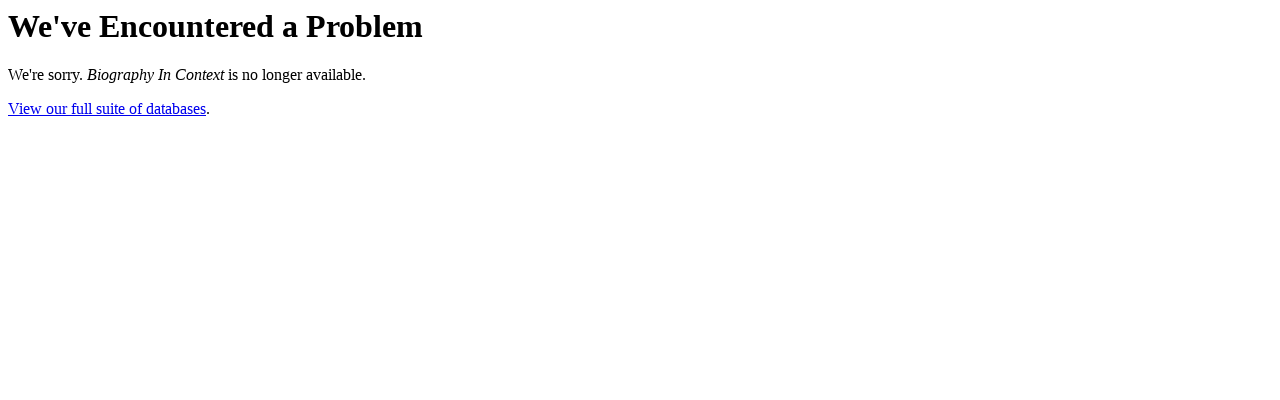

--- FILE ---
content_type: text/html; charset=UTF-8
request_url: https://libraries.state.ma.us/login?db=BIC&locid=mlin_c_ayerpl
body_size: 240
content:
<h1 class="researchHeading">We've Encountered a Problem</h1>
            <div class="alert alert-danger" role="alert">
                <p>We're sorry. <em>Biography In Context</em> is no longer available.</p>
            </div>
            <div class="alert alert-success" role="alert">
                <p><a href="https://galepages.com/mlin_c_ayerpl">View our full suite of databases</a>.</p>
            </div>